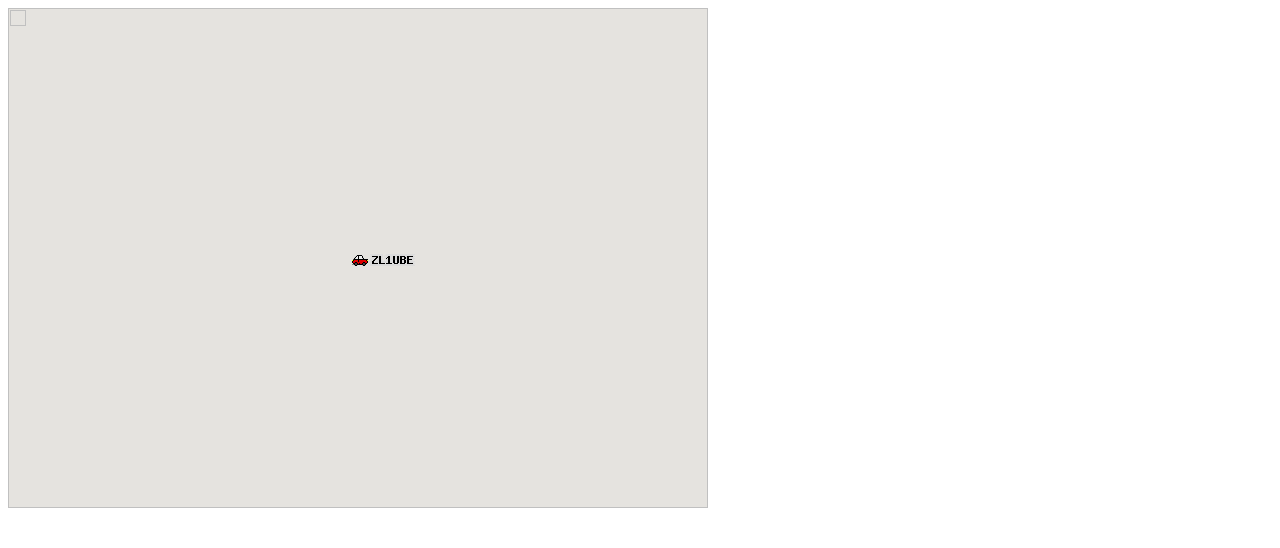

--- FILE ---
content_type: text/html; charset=UTF-8
request_url: http://www1.findu.com/cgi-bin/gmap4.cgi?ZL1UBE
body_size: 1567
content:
<HTML>
<HEAD>
    <div id="map-canvas" style="width: 700px; height: 500px"></div>
    <script type="text/javascript"
      src="https://maps.googleapis.com/maps/api/js?key=AIzaSyDAmVpmVvWRgqoe4URksZ5blw89AZhTNEs&sensor=false">
    </script>
    <script type="text/javascript">
      function initialize() {
        var mapOptions = {
          center: new google.maps.LatLng(-40.20067, 176.10716),
          zoom: 12,
			 scaleControl: true,
			 mapTypeControlOptions: {
     	 	mapTypeIds: [google.maps.MapTypeId.ROADMAP, google.maps.MapTypeId.SATELLITE, google.maps.MapTypeId.HYBRID, google.maps.MapTypeId.TERRAIN]},
          mapTypeId: google.maps.MapTypeId.ROADMAP
        };
        var map = new google.maps.Map(document.getElementById("map-canvas"),
            mapOptions);
 var myLatLng = new google.maps.LatLng(-40.20067, 176.10716);
 var image = {
    url: 'http://www.findu.com/cgi-bin/gmapicon.cgi?call=ZL1UBE&icon=/>',
    size: new google.maps.Size(90, 20),
    origin: new google.maps.Point(0,0),
    anchor: new google.maps.Point(8,8)}
    var mark_ZL1UBE = new google.maps.Marker({
      position: myLatLng,
      map: map,
      icon: image
      })
var contentString = 'ZL1UBE<br> --- Report received  5 days 17 hours 6 minutes 28 seconds ago<br>';var win_ZL1UBE = new google.maps.InfoWindow({content: contentString});
google.maps.event.addListener(mark_ZL1UBE, 'click', function() {win_ZL1UBE.open(map,mark_ZL1UBE);});
      }
      google.maps.event.addDomListener(window, 'load', initialize);
    </script>
</HEAD>
</BODY>
</HTML>
